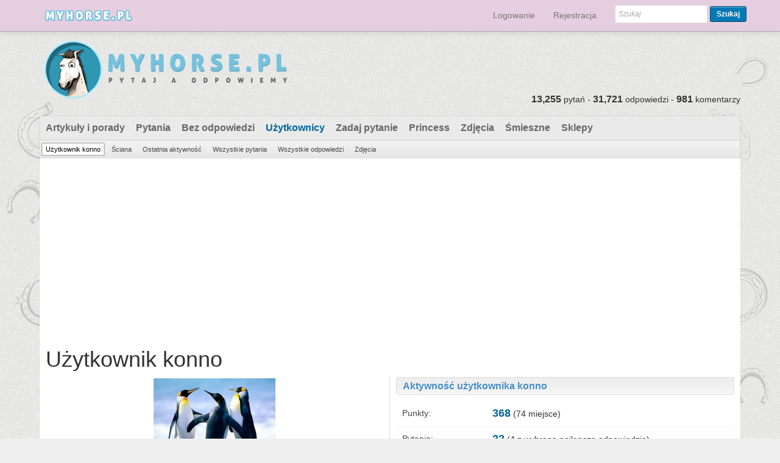

--- FILE ---
content_type: text/html; charset=utf-8
request_url: https://myhorse.pl/user/konno
body_size: 5629
content:
<!DOCTYPE html>
<html>
	<!-- Powered by Question2Answer - http://www.question2answer.org/ -->
	<head>
		<meta charset="utf-8">
		<meta name="viewport" content="width=device-width, initial-scale=1">
			<title>Użytkownik konno - Myhorse.pl - najwieksza baza wiedzy o koniach i jeździectwie</title>
			<link rel="stylesheet" type="text/css" href="//netdna.bootstrapcdn.com/bootstrap/3.1.0/css/bootstrap.min.css">
			<link rel="stylesheet" href="../qa-theme/boot/qa-styles.css?1.7.4">
			<style><!--
				.fb-login-button.fb_iframe_widget.fb_hide_iframes span {display:none;}
			--></style>
			<link rel="search" type="application/opensearchdescription+xml" title="Myhorse.pl - najwieksza baza wiedzy o koniach i jeździectwie" href="../opensearch.xml">
			<meta name="keywords" content="zwierzęta, koń, stajnia, jeździec, ogier, osrodki jeździeckie, fotografia koni, skoki, ujeżdżenie, wkkw, klacz, kobyła, weterynarz">
<meta name="verification" content="92a51580353aa2412885736479088cfb" />
<script type="text/javascript">

  var _gaq = _gaq || [];
  _gaq.push(['_setAccount', 'UA-37071497-3']);
  _gaq.push(['_trackPageview']);

  (function() {
    var ga = document.createElement('script'); ga.type = 'text/javascript'; ga.async = true;
    ga.src = ('https:' == document.location.protocol ? 'https://ssl' : 'http://www') + '.google-analytics.com/ga.js';
    var s = document.getElementsByTagName('script')[0]; s.parentNode.insertBefore(ga, s);
  })();

</script>

<div id="fb-root"></div>
			<script>
			var qa_root = '..\/';
			var qa_request = 'user\/konno';
			</script>
			<script src="../qa-content/jquery-1.11.3.min.js"></script>
			<script src="../qa-content/qa-page.js?1.7.4"></script>
			<script src="../qa-content/qa-user.js?1.7.4"></script>
			<script src="//netdna.bootstrapcdn.com/bootstrap/3.1.0/js/bootstrap.min.js"></script>
			<style>
				.notify-container {
	left: 0;
	right: 0;
	top: 0;
	padding: 0;
	position: fixed;
	width: 100%;
	z-index: 10000;
}
.badge-container-badge {
	white-space: nowrap;
}
.badge-notify {
	background-color: #F6DF30;
	color: #444444;
	font-weight: bold;
	width: 100%;
	text-align: center;
	font-family: sans-serif;
	font-size: 14px;
	padding: 10px 0;
	position:relative;
}
.notify-close {
	color: #735005;
	cursor: pointer;
	font-size: 18px;
	line-height: 18px;
	padding: 0 3px;
	position: absolute;
	right: 8px;
	text-decoration: none;
	top: 8px;
}				
#badge-form td {
	vertical-align:top;
}
.badge-bronze,.badge-silver, .badge-gold {
	margin-right:4px;
	color: #000;
	font-weight:bold;
	text-align:center;
	border-radius:4px;
	width:120px;
	padding: 5px 10px;
	display: inline-block;
}
.badge-bronze {
	background-color: #CB9114;

	background-image: -webkit-linear-gradient(left center , #CB9114, #EDB336, #CB9114, #A97002, #CB9114); 
	background-image:    -moz-linear-gradient(left center , #CB9114, #EDB336, #CB9114, #A97002, #CB9114);
	background-image:     -ms-linear-gradient(left center , #CB9114, #EDB336, #CB9114, #A97002, #CB9114); 
	background-image:      -o-linear-gradient(left center , #CB9114, #EDB336, #CB9114, #A97002, #CB9114); 
	background-image:         linear-gradient(left center , #CB9114, #EDB336, #CB9114, #A97002, #CB9114); /* standard, but currently unimplemented */

	border:2px solid #6C582C;
}				
.badge-silver {
	background-color: #CDCDCD;
	background-image: -webkit-linear-gradient(left center , #CDCDCD, #EFEFEF, #CDCDCD, #ABABAB, #CDCDCD); 
	background-image:    -moz-linear-gradient(left center , #CDCDCD, #EFEFEF, #CDCDCD, #ABABAB, #CDCDCD); 
	background-image:     -ms-linear-gradient(left center , #CDCDCD, #EFEFEF, #CDCDCD, #ABABAB, #CDCDCD); 
	background-image:      -o-linear-gradient(left center , #CDCDCD, #EFEFEF, #CDCDCD, #ABABAB, #CDCDCD); 
	background-image:         linear-gradient(left center , #CDCDCD, #EFEFEF, #CDCDCD, #ABABAB, #CDCDCD); /* standard, but currently unimplemented */
	border:2px solid #737373;
}				
.badge-gold {
	background-color: #EEDD0F;
	background-image: -webkit-linear-gradient(left center , #EEDD0F, #FFFF2F, #EEDD0F, #CCBB0D, #EEDD0F); 
	background-image:    -moz-linear-gradient(left center , #EEDD0F, #FFFF2F, #EEDD0F, #CCBB0D, #EEDD0F); 
	background-image:     -ms-linear-gradient(left center , #EEDD0F, #FFFF2F, #EEDD0F, #CCBB0D, #EEDD0F); 
	background-image:      -o-linear-gradient(left center , #EEDD0F, #FFFF2F, #EEDD0F, #CCBB0D, #EEDD0F); 
	background-image:         linear-gradient(left center , #EEDD0F, #FFFF2F, #EEDD0F, #CCBB0D, #EEDD0F); /* standard, but currently unimplemented */
	border:2px solid #7E7B2A;
}				
.badge-bronze-medal, .badge-silver-medal, .badge-gold-medal  {
	font-size: 14px;
	font-family:sans-serif;
}
.badge-bronze-medal {
	color: #CB9114;
}				
.badge-silver-medal {
	color: #CDCDCD;
}				
.badge-gold-medal {
	color: #EEDD0F;
}
.badge-pointer {
	cursor:pointer;
}				
.badge-desc {
	padding-left:8px;
}			
.badge-count {
	font-weight:bold;
}			
.badge-count-link {
	cursor:pointer;
	color:#992828;
}			
.badge-source {
	text-align:center;
	padding:0;
}
.badge-widget-entry {
	white-space:nowrap;
}
			</style>
			
<style>
#qa-share-buttons-container {
	background: none repeat scroll 0 0 #DDDDDD;
	font-size: 125%;
	font-weight: bold;
	margin: 20px 10px;
	padding: 20px;
	text-align: center;

}
#qa-share-buttons {
	vertical-align:middle;
}
.share-widget-container {
	display:inline-block;
	position:relative;
}
.qa-share-button {
	width: 54px;

}				
</style>
		</head>
		<body
			class="qa-template-user qa-body-js-off"
			>
			<script>
				var b=document.getElementsByTagName('body')[0];
				b.className=b.className.replace('qa-body-js-off', 'qa-body-js-on');
			</script>
			<div id="top" style="width:100%;height:100%;background-image:url(/img/main_back.png);background-repeat:no-repeat;background-position:top center;">
				<div id="qa-login-bar"><div id="qa-login-group">
				</div></div>
				<nav class="navbar navbar-default navbar-fixed-top" role="navigation"><div class="container"><div class="navbar-header"><button type="button" class="navbar-toggle" data-toggle="collapse" data-target="#q2a-bs-collapse"><span class="sr-only">Toggle</span><span class="icon-bar"></span><span class="icon-bar"></span><span class="icon-bar"></span></button><a class="navbar-brand" href="../"><img src="/img/logo_small.png" alt="Myhorse.pl - najwieksza baza wiedzy o koniach i jeździectwie"></a></div><div class="collapse navbar-collapse" id="q2a-bs-collapse"><ul class="nav navbar-nav navbar-right"><li><a href="">	<div id="fb-root" style="display:inline;"></div>
	<script>
	window.fbAsyncInit = function() {
		FB.init({
			appId  : '506979116026518',
			status : true,
			cookie : true,
			xfbml  : true,
			oauth  : true
		});

		FB.Event.subscribe('auth.login', function(response) {
                        //alert('aaa');
			window.location='https:\/\/myhorse.pl\/facebook-login?to=https%3A%2F%2Fmyhorse.pl%2Fuser%2Fkonno';
                        //setTimeout("window.location='https:\/\/myhorse.pl\/facebook-login?to=https%3A%2F%2Fmyhorse.pl%2Fuser%2Fkonno'", 100);
		});
	};
	(function(d){
		var js, id = 'facebook-jssdk'; if (d.getElementById(id)) {return;}
		js = d.createElement('script'); js.id = id; js.async = true;
		js.src = "//connect.facebook.net/en_US/all.js";
		d.getElementsByTagName('head')[0].appendChild(js);
	}(document));
        
        
        
	</script>
	<div class="fb-login-button" onlogin="window.location='https:\/\/myhorse.pl\/facebook-login?to=https%3A%2F%2Fmyhorse.pl%2Fuser%2Fkonno';" style="display:inline; vertical-align:middle;" size="medium" scope="email">
	</div>
</a></li><li><a href="../login?to=user%2Fkonno">Logowanie</a></li><li><a href="../register?to=user%2Fkonno">Rejestracja</a></li><li>
										<div class="qa-search navbar-form navbar-right" style="margin-top:8px;">
											<form method="get" action="../search"><div class="form-group">
													
													<input type="text" name="q" value="" placeholder="Szukaj" class="qa-search-field form-control input-sm">
												<button type="submit" class="qa-search-button btn btn-sm">Szukaj</button>
										</div></form>
									</div>
				</li></ul></div></div></nav>
				<DIV CLASS="container qa-header">
					<div class="qa-logo">
						<a href="../" class="qa-logo-link" title="Myhorse.pl - najwieksza baza wiedzy o koniach i jeździectwie"><img class="img-responsive" src="..//img/logo.png" border="0" alt="Myhorse.pl - najwieksza baza wiedzy o koniach i jeździectwie"></a>
					</div>
					<div class="qa-header-clear">
					</div>
					<DIV CLASS="header-banner">
					</DIV>
					<DIV CLASS="qa-header-count-box" style="width:100%;float:left;margin-top: -20px;"><div style="float:right"><span class="qa-activity-count-data">13,255</span> pytań - <span class="qa-activity-count-data">31,721</span> odpowiedzi - <span class="qa-activity-count-data">981</span> komentarzy</div></DIV>
				</DIV> <!-- END qa-header -->
				
				<DIV CLASS="container qa-main-shadow">
					
					<DIV CLASS="qa-main-wrapper">
						
						<div class="qa-nav-main">
							<ul class="qa-nav-main-list">
								<li class="qa-nav-main-item qa-nav-main-custom-2">
									<a href="../home" class="qa-nav-main-link">Artykuły i porady</a>
								</li>
								<li class="qa-nav-main-item qa-nav-main-questions">
									<a href="../questions" class="qa-nav-main-link">Pytania</a>
								</li>
								<li class="qa-nav-main-item qa-nav-main-unanswered">
									<a href="../unanswered" class="qa-nav-main-link">Bez odpowiedzi</a>
								</li>
								<li class="qa-nav-main-item qa-nav-main-user">
									<a href="../users" class="qa-nav-main-link qa-nav-main-selected">Użytkownicy</a>
								</li>
								<li class="qa-nav-main-item qa-nav-main-ask">
									<a href="../ask" class="qa-nav-main-link">Zadaj pytanie</a>
								</li>
								<li class="qa-nav-main-item qa-nav-main-custom-5">
									<a href="../questions/pytania-do-princess" class="qa-nav-main-link">Princess</a>
								</li>
								<li class="qa-nav-main-item qa-nav-main-custom-4">
									<a href="../zdjecia-blogi" class="qa-nav-main-link">Zdjęcia</a>
								</li>
								<li class="qa-nav-main-item qa-nav-main-custom-1">
									<a href="../memes" class="qa-nav-main-link">Śmieszne</a>
								</li>
								<li class="qa-nav-main-item qa-nav-main-custom-3">
									<a href="../sklepy" class="qa-nav-main-link">Sklepy</a>
								</li>
							</ul>
							<div class="qa-nav-main-clear">
							</div>
						</div>
						<div class="qa-nav-sub">
							<ul class="qa-nav-sub-list">
								<li class="qa-nav-sub-item qa-nav-sub-profile">
									<a href="../user/konno" class="qa-nav-sub-link qa-nav-sub-selected">Użytkownik konno</a>
								</li>
								<li class="qa-nav-sub-item qa-nav-sub-wall">
									<a href="../user/konno/wall" class="qa-nav-sub-link">Ściana</a>
								</li>
								<li class="qa-nav-sub-item qa-nav-sub-activity">
									<a href="../user/konno/activity" class="qa-nav-sub-link">Ostatnia aktywność</a>
								</li>
								<li class="qa-nav-sub-item qa-nav-sub-questions">
									<a href="../user/konno/questions" class="qa-nav-sub-link">Wszystkie pytania</a>
								</li>
								<li class="qa-nav-sub-item qa-nav-sub-answers">
									<a href="../user/konno/answers" class="qa-nav-sub-link">Wszystkie odpowiedzi</a>
								</li>
								<li class="qa-nav-sub-item qa-nav-sub-gallery">
									<a href="../user/konno/gallery" class="qa-nav-sub-link">Zdjęcia</a>
								</li>
							</ul>
							<div class="qa-nav-sub-clear">
							</div>
						</div>
						<div class="col-md-8 qa-main">
							<div class="qa-widgets-main qa-widgets-main-top">
								<div class="qa-widget-main qa-widget-main-top">
<div style="">
<script async src="//pagead2.googlesyndication.com/pagead/js/adsbygoogle.js"></script>
<!-- myhorse - responsive -->
<ins class="adsbygoogle"
     style="display:block"
     data-ad-client="ca-pub-7280039563698808"
     data-ad-slot="1108857692"
     data-ad-format="auto"></ins>
<script>
(adsbygoogle = window.adsbygoogle || []).push({});
</script>
</div>
								</div>
							</div>
							
							<h1>
								
								Użytkownik konno
								
							</h1>
							<div class="qa-part-form-profile">
								<form method="post" action="../user/konno">
									<table class="qa-form-wide-table">
										<tbody id="avatar">
											<tr>
												<td class="qa-form-tall-data" colspan="3">
													<div class="qa-form-tall-image"><a href="../user/konno" class="qa-avatar-link"><img src="../?qa=image&amp;qa_blobid=14945830730930029682&amp;qa_size=200" width="200" height="150" class="qa-avatar-image" alt=""></a></div>
												</td>
											</tr>
										</tbody>
										<tr id="duration">
											<td class="qa-form-wide-label">
												Zarejestrowany od:
											</td>
											<td class="qa-form-wide-data">
												<span class="qa-form-wide-static">10 lat (since 7 lutego 2015)</span>
											</td>
										</tr>
										<tr id="level">
											<td class="qa-form-wide-label">
												Rodzaj:
											</td>
											<td class="qa-form-wide-data">
												<span class="qa-form-wide-static">Zarejestrowany użytkownik</span>
											</td>
										</tr>
										<tr id="userfield-1">
											<td class="qa-form-wide-label">
												Imię:
											</td>
											<td class="qa-form-wide-data">
												<span class="qa-form-wide-static"></span>
											</td>
										</tr>
										<tr id="userfield-5">
											<td class="qa-form-wide-label">
												Imię mojego konia:
											</td>
											<td class="qa-form-wide-data">
												<span class="qa-form-wide-static"></span>
											</td>
										</tr>
										<tr id="userfield-2">
											<td class="qa-form-wide-label">
												Miejscowość:
											</td>
											<td class="qa-form-wide-data">
												<span class="qa-form-wide-static"></span>
											</td>
										</tr>
										<tr id="userfield-3">
											<td class="qa-form-wide-label">
												Strona:
											</td>
											<td class="qa-form-wide-data">
												<span class="qa-form-wide-static"></span>
											</td>
										</tr>
										<tr id="userfield-4">
											<td class="qa-form-wide-label" style="vertical-align:top;">
												O mnie:
											</td>
											<td class="qa-form-wide-data">
												<span class="qa-form-wide-static"></span>
											</td>
										</tr>
									</table>
								</form>
							</div>
							<div class="qa-part-form-activity">
								<h2><a name="activity">Aktywność użytkownika konno</a></h2>
								<table class="qa-form-wide-table">
									<tr id="points">
										<td class="qa-form-wide-label">
											Punkty:
										</td>
										<td class="qa-form-wide-data">
											<span class="qa-form-wide-static"><span class="qa-uf-user-points">368</span> (<span class="qa-uf-user-rank">74</span> miejsce)</span>
										</td>
									</tr>
									<tr id="questions">
										<td class="qa-form-wide-label">
											Pytania:
										</td>
										<td class="qa-form-wide-data">
											<span class="qa-form-wide-static"><span class="qa-uf-user-q-posts">22</span> (<span class="qa-uf-user-q-selects">4</span> z wybraną najlepszą odpowiedzią)</span>
										</td>
									</tr>
									<tr id="answers">
										<td class="qa-form-wide-label">
											Odpowiedzi:
										</td>
										<td class="qa-form-wide-data">
											<span class="qa-form-wide-static"><span class="qa-uf-user-a-posts">49</span></span>
										</td>
									</tr>
									<tr id="comments">
										<td class="qa-form-wide-label">
											Komentarze:
										</td>
										<td class="qa-form-wide-data">
											<span class="qa-form-wide-static"><span class="qa-uf-user-c-posts">15</span></span>
										</td>
									</tr>
									<tr id="votedon">
										<td class="qa-form-wide-label">
											Głosował na:
										</td>
										<td class="qa-form-wide-data">
											<span class="qa-form-wide-static"><span class="qa-uf-user-q-votes">0</span> pytań, <span class="qa-uf-user-a-votes">0</span> odpowiedzi</span>
										</td>
									</tr>
									<tr id="votegave">
										<td class="qa-form-wide-label">
											Oddał:
										</td>
										<td class="qa-form-wide-data">
											<span class="qa-form-wide-static"><span class="qa-uf-user-upvotes">0</span> głosów w górę, <span class="qa-uf-user-downvotes">0</span> głosów w dół</span>
										</td>
									</tr>
									<tr id="votegot">
										<td class="qa-form-wide-label">
											Otrzymał:
										</td>
										<td class="qa-form-wide-data">
											<span class="qa-form-wide-static"><span class="qa-uf-user-upvoteds">22</span> głosów w górę, <span class="qa-uf-user-downvoteds">6</span> głosów w dół</span>
										</td>
									</tr>
								</table>
							</div>
							<div class="qa-part-message-list">
								<h2><a name="wall">Ściana dla konno</a></h2>
								<div class="qa-error">
									Proszę <a href="../login?to=user%2Fkonno">zaloguj się</a> lub <a href="../register?to=user%2Fkonno">zarejestruj</a> aby pisać na tej ścianie.
								</div>
								<form name="wallpost" method="post" action="../user/konno#wall">
									<div class="qa-message-list-form">
										<input type="hidden" name="qa_click" value="">
										<input type="hidden" name="handle" value="konno">
										<input type="hidden" name="start" value="0">
										<input type="hidden" name="code" value="0-1768927040-d81b31c5852f6a0dbbbf9852ce90a0ed85feba40">
									</div>
									<div class="qa-message-list" id="wallmessages">
									</div> <!-- END qa-message-list -->
									
								</form>
							</div>
							<div class="qa-part-form-badges-list">
								<h2>Odznaki</h2>
								<table class="qa-form-tall-table">
									<tr>
										<td class="qa-form-tall-data">
											<span class="qa-form-tall-static"><table class="badge-user-tables"><tr><td class="badge-user-table">
							<table>
								<tr>
									<td class="qa-form-wide-label">
										<h3 class="badge-title" title="Brązowe odznaki przyznawane są za aktywność na podstawowym poziomie. W praktyce są bardzo łatwe do zdobycia.">Brązowy</h3>
									</td>
								</tr>
								<tr>
									<td class="badge-container">
										<div class="badge-container-badge">
											<span class="badge-bronze" title="Otrzymał 100 punktów (Brązowy)">Klub 100</span>&nbsp;<span onclick="jQuery('.badge-container-sources-100_club').slideToggle()" class="badge-count">x&nbsp;1</span>
										</div>
									</td>
								</tr>
								<tr>
									<td class="badge-container">
										<div class="badge-container-badge">
											<span class="badge-bronze" title="Edytował 1 razy (Brązowy)">Redaktor</span>&nbsp;<span onclick="jQuery('.badge-container-sources-editor').slideToggle()" class="badge-count">x&nbsp;1</span>
										</div>
									</td>
								</tr>
								<tr>
									<td class="badge-container">
										<div class="badge-container-badge">
											<span class="badge-bronze" title="Wybrał 1 najlepszych odpowiedzi (Brązowy)">Wdzięczny</span>&nbsp;<span onclick="jQuery('.badge-container-sources-grateful').slideToggle()" class="badge-count">x&nbsp;1</span>
										</div>
									</td>
								</tr>
								<tr>
									<td class="badge-container">
										<div class="badge-container-badge">
											<span class="badge-bronze" title="Przeczytał 20 pytań (Brązowy)">Czytelnik</span>&nbsp;<span onclick="jQuery('.badge-container-sources-reader').slideToggle()" class="badge-count">x&nbsp;1</span>
										</div>
									</td>
								</tr>
								<tr>
									<td class="badge-container">
										<div class="badge-container-badge">
											<span class="badge-bronze" title="[badges/avatar_desc] (Brązowy)">Fotogeniczny</span>&nbsp;<span onclick="jQuery('.badge-container-sources-avatar').slideToggle()" class="badge-count">x&nbsp;1</span>
										</div>
									</td>
								</tr>
								<tr>
									<td class="badge-container">
										<div class="badge-container-badge">
											<span class="badge-bronze" title="Zadał 10 pytań (Brązowy)">Pytający</span>&nbsp;<span onclick="jQuery('.badge-container-sources-asker').slideToggle()" class="badge-count">x&nbsp;1</span>
										</div>
									</td>
								</tr>
								<tr>
									<td class="badge-container">
										<div class="badge-container-badge">
											<span class="badge-bronze" title="Udzielił 25 odpowiedzi (Brązowy)">Radnik</span>&nbsp;<span onclick="jQuery('.badge-container-sources-answerer').slideToggle()" class="badge-count">x&nbsp;1</span>
										</div>
									</td>
								</tr>
								<tr>
									<td class="badge-container">
										<div class="badge-container-badge">
											<span class="badge-bronze" title="Pytanie otrzymało +2 głosów w górę (Brązowy)">Interesujące pyt.</span>&nbsp;<span onclick="jQuery('.badge-container-sources-nice_question').slideToggle()" class="badge-count">x&nbsp;1</span>
										</div>
									</td>
								</tr>
								<tr>
									<td class="badge-container">
										<div class="badge-container-badge">
											<span class="badge-bronze" title="Pytanie pokazano 50 razy (Brązowy)">Pytanie godne uwagi</span>&nbsp;<span onclick="jQuery('.badge-container-sources-notable_question').slideToggle()" class="badge-count">x&nbsp;22</span>
										</div>
									</td>
								</tr>
							</table></td><td class="badge-user-table">
							<table>
								<tr>
									<td class="qa-form-wide-label">
										<h3 class="badge-title" title="Srebrne odznaki przyznawane są za większą aktywność. Są trudniejsze do zdobycia i świadczą o dużym zaangażowaniu użytkownika.">Srebrny</h3>
									</td>
								</tr>
								<tr>
									<td class="badge-container">
										<div class="badge-container-badge">
											<span class="badge-silver" title="Przeczytał 50 pytań (Srebrny)">Aktywny czytelnik</span>&nbsp;<span onclick="jQuery('.badge-container-sources-avid_reader').slideToggle()" class="badge-count">x&nbsp;1</span>
										</div>
									</td>
								</tr>
								<tr>
									<td class="badge-container">
										<div class="badge-container-badge">
											<span class="badge-silver" title="Pytanie pokazano 100 razy (Srebrny)">Popularne pytanie</span>&nbsp;<span onclick="jQuery('.badge-container-sources-popular_question').slideToggle()" class="badge-count">x&nbsp;22</span>
										</div>
									</td>
								</tr>
							</table></td><td class="badge-user-table">
							<table>
								<tr>
									<td class="qa-form-wide-label">
										<h3 class="badge-title" title="Złote odznaki przyznawane są za szczególne zaangażowanie. Można je zdobyć przez długotrwałe uczestnictwo. Świadczą one o wartościowym wkładzie w społeczność serwisu.">Złoty</h3>
									</td>
								</tr>
								<tr>
									<td class="badge-container">
										<div class="badge-container-badge">
											<span class="badge-gold" title="Pytanie pokazano 500 razy (Złoty)">Sławne pytanie</span>&nbsp;<span onclick="jQuery('.badge-container-sources-famous_question').slideToggle()" class="badge-count">x&nbsp;3</span>
										</div>
									</td>
								</tr>
							</table></td></tr></table></span>
										</td>
									</tr>
								</table>
							</div>
							<div class="qa-widgets-main qa-widgets-main-bottom">
								<div class="qa-widget-main qa-widget-main-bottom">
<div style="">
<script async src="//pagead2.googlesyndication.com/pagead/js/adsbygoogle.js"></script>
<!-- myhorse - responsive -->
<ins class="adsbygoogle"
     style="display:block"
     data-ad-client="ca-pub-7280039563698808"
     data-ad-slot="1108857692"
     data-ad-format="auto"></ins>
<script>
(adsbygoogle = window.adsbygoogle || []).push({});
</script>
</div>
								</div>
							</div>
							
						</div> <!-- END qa-main -->
						
					</DIV> <!-- END main-wrapper -->
				</DIV> <!-- END main-shadow -->
				<div class="qa-footer-bottom-group">
					<div style="text-align:center;padding:5px;font-size:12px;">Nasi partnerzy: <a href="http://www.wiecznyogrod.pl">Wieczny ogród - po przejściu przez tęczowy most</a> | <a href="http://www.bazakoni.pl">Baza Koni - Największa polska baza rodowodowa</a> | <a href="http://www.horsestock.pl">Twoje zdjęcia z zawodów</a> | <a href="http://www.equista.pl">Equista - Magazyn o koniach i jeździectwie</a></div>
				</DIV> <!-- END footer-bottom-group -->
				
				<div style="position:absolute; left:-9999px; top:-9999px;">
					<span id="qa-waiting-template" class="qa-waiting">...</span>
				</div>
			</body>
			<!-- Powered by Question2Answer - http://www.question2answer.org/ -->
		</html>
<!--
It's no big deal, but your HTML could not be indented properly. To fix, please:
1. Use this->output() to output all HTML.
2. Balance all paired tags like <td>...</td> or <div>...</div>.
3. Use a slash at the end of unpaired tags like <img/> or <input/>.
Thanks!
-->


--- FILE ---
content_type: text/html; charset=utf-8
request_url: https://www.google.com/recaptcha/api2/aframe
body_size: 269
content:
<!DOCTYPE HTML><html><head><meta http-equiv="content-type" content="text/html; charset=UTF-8"></head><body><script nonce="JIm43vUVK85B0tj0EmgAqA">/** Anti-fraud and anti-abuse applications only. See google.com/recaptcha */ try{var clients={'sodar':'https://pagead2.googlesyndication.com/pagead/sodar?'};window.addEventListener("message",function(a){try{if(a.source===window.parent){var b=JSON.parse(a.data);var c=clients[b['id']];if(c){var d=document.createElement('img');d.src=c+b['params']+'&rc='+(localStorage.getItem("rc::a")?sessionStorage.getItem("rc::b"):"");window.document.body.appendChild(d);sessionStorage.setItem("rc::e",parseInt(sessionStorage.getItem("rc::e")||0)+1);localStorage.setItem("rc::h",'1768927042473');}}}catch(b){}});window.parent.postMessage("_grecaptcha_ready", "*");}catch(b){}</script></body></html>